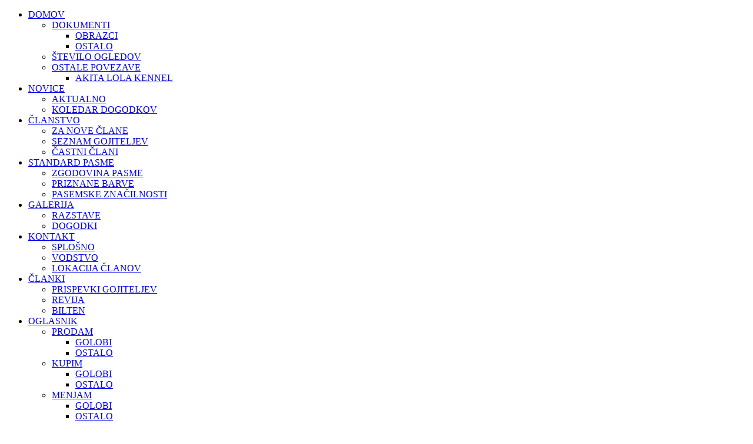

--- FILE ---
content_type: text/html; charset=utf-8
request_url: http://kingklubslovenije.si/index.php/standard-pasme/priznane-barve?id=22
body_size: 12058
content:
<!DOCTYPE html>
<html xmlns="http://www.w3.org/1999/xhtml" xml:lang="sl-si" lang="sl-si" dir="ltr">
<head>
	  <base href="http://kingklubslovenije.si/index.php/standard-pasme/priznane-barve" />
  <meta http-equiv="content-type" content="text/html; charset=utf-8" />
  <meta name="keywords" content="king, klub, slovenije, slovenija, king klub slovenije, klub gojiteljev, golobov, golobi, ameriška pasma golobov, ameriška pasma king, klub gojiteljev golobov ameriške pasme king" />
  <meta name="rights" content="Copyright © KING KLUB SLOVENIJE  ●  1988 - 2019  ●  Vse pravice pridržane.  ●  All Right Reserved." />
  <meta name="author" content="Super User" />
  <meta name="description" content="king, klub, slovenije, slovenija, king klub slovenije, klub gojiteljev, golobov, golobi, ameriška pasma golobov, ameriška pasma king, klub gojiteljev golobov ameriške pasme king" />
  <meta name="generator" content="Joomla! - Open Source Content Management" />
  <title>BLEDO RJAVA S PODVEZICAMI</title>
  <link rel="stylesheet" href="http://kingklubslovenije.si/modules/mod_ext_menumatic/css/horizontal-menumatic.css" type="text/css" />
  <script src="/media/system/js/mootools-core.js" type="text/javascript"></script>
  <script src="/media/system/js/core.js" type="text/javascript"></script>
  <script src="/media/system/js/caption.js" type="text/javascript"></script>
  <script src="/media/system/js/mootools-more.js" type="text/javascript"></script>
  <script src="http://kingklubslovenije.si/modules/mod_ext_menumatic/js/MenuMatic_0.68.3.js" type="text/javascript"></script>
  <script type="text/javascript">
window.addEvent('load', function() {
				new JCaption('img.caption');
			});
  </script>

	<link rel="stylesheet" href="/templates/siteground-j16-45/css/template.css" type="text/css" />
	<script type="text/javascript" src="/templates/siteground-j16-45/js/CreateHTML5Elements.js"></script>
</head>
<body class="page_bg">
	<div class="wrapper">
	<header>
			</header>
	
	<div class="top-menu">
		<div id="sgmenu">
			

<ul id="extnav" class="menu ">
<li id="item-101" class="deeper parent"><a href="/" >DOMOV</a><ul><li id="item-142" class="deeper parent"><a href="http:#" >DOKUMENTI</a><ul><li id="item-143"><a href="/index.php/domov/2014-09-10-11-57-11/obrazci" >OBRAZCI</a></li><li id="item-144"><a href="/index.php/domov/2014-09-10-11-57-11/ostalo" >OSTALO</a></li></ul></li><li id="item-140"><a href="/index.php/domov/stevilo-ogledov" >ŠTEVILO OGLEDOV</a></li><li id="item-145" class="deeper parent"><a href="#" >OSTALE POVEZAVE</a><ul><li id="item-149"><a href="http://www.akita-lola.si" target="_blank" >AKITA LOLA KENNEL</a></li></ul></li></ul></li><li id="item-102" class="deeper parent"><a href="http:#" >NOVICE</a><ul><li id="item-111"><a href="/index.php/novice/aktualno" >AKTUALNO</a></li><li id="item-112"><a href="/index.php/novice/koledar-dogodkov" >KOLEDAR DOGODKOV</a></li></ul></li><li id="item-103" class="deeper parent"><a href="http:#" >ČLANSTVO</a><ul><li id="item-113"><a href="/index.php/clanstvo/za-nove-clane" >ZA NOVE ČLANE</a></li><li id="item-114"><a href="/index.php/clanstvo/seznam-gojiteljev" >SEZNAM GOJITELJEV</a></li><li id="item-115"><a href="/index.php/clanstvo/castni-clani" >ČASTNI ČLANI</a></li></ul></li><li id="item-116" class="active deeper parent"><a href="http:#" >STANDARD PASME</a><ul><li id="item-135"><a href="/index.php/standard-pasme/zgodovina-pasme" >ZGODOVINA PASME</a></li><li id="item-136" class="current active"><a href="/index.php/standard-pasme/priznane-barve" >PRIZNANE BARVE</a></li><li id="item-137"><a href="/index.php/standard-pasme/pasemske-znacilnosti" >PASEMSKE ZNAČILNOSTI</a></li></ul></li><li id="item-105" class="deeper parent"><a href="http:#" >GALERIJA</a><ul><li id="item-118"><a href="/index.php/galerija/razstave" >RAZSTAVE</a></li><li id="item-119"><a href="/index.php/galerija/dogodki" >DOGODKI</a></li></ul></li><li id="item-106" class="deeper parent"><a href="http:#" >KONTAKT</a><ul><li id="item-110"><a href="/index.php/kontakt/splosno" >SPLOŠNO</a></li><li id="item-109"><a href="/index.php/kontakt/vodstvo" >VODSTVO</a></li><li id="item-134"><a href="/index.php/kontakt/lokacija-clanov" >LOKACIJA ČLANOV</a></li></ul></li><li id="item-107" class="deeper parent"><a href="http:#" >ČLANKI</a><ul><li id="item-120"><a href="/index.php/clanki/prispevki-gojiteljev" >PRISPEVKI GOJITELJEV</a></li><li id="item-121"><a href="/index.php/clanki/revija" >REVIJA</a></li><li id="item-122"><a href="/index.php/clanki/bilten" >BILTEN</a></li></ul></li><li id="item-108" class="deeper parent"><a href="http:#" >OGLASNIK</a><ul><li id="item-123" class="deeper parent"><a href="http:#" >PRODAM</a><ul><li id="item-126"><a href="/index.php/oglasnik/prodam/golobi-prodam" >GOLOBI</a></li><li id="item-127"><a href="/index.php/oglasnik/prodam/ostalo-prodam" >OSTALO</a></li></ul></li><li id="item-124" class="deeper parent"><a href="http:#" >KUPIM</a><ul><li id="item-128"><a href="/index.php/oglasnik/kupim/golobi-kupim" >GOLOBI</a></li><li id="item-129"><a href="/index.php/oglasnik/kupim/ostalo-kupim" >OSTALO</a></li></ul></li><li id="item-125" class="deeper parent"><a href="http:#" >MENJAM</a><ul><li id="item-130"><a href="/index.php/oglasnik/menjam/golobi-menjam" >GOLOBI</a></li><li id="item-131"><a href="/index.php/oglasnik/menjam/ostalo-menjam" >OSTALO</a></li></ul></li></ul></li><li id="item-138" class="deeper parent"><a href="http:#" >SPONZORJI</a><ul><li id="item-155"><a href="/index.php/sponzorji/sponzorji" >SPONZORJI</a></li></ul></li></ul>
<script type="text/javascript">
        window.addEvent('domready', function() {            
            var myMenu = new MenuMatic({ 
				orientation:'horizontal',
				opacity:'95',
				hideDelay:'500',				
				duration:'600',
				effect:'slide & fade',
				physics:Fx.Transitions.Pow.easeOut			});         
        });     
</script>

		</div>
		<div id="search">
			
		</div>
	</div>
	<section id="content">
				<div class="maincol_w_right">
				
					<div class="leftcol">
						<div class="module">
			<div>
				<div>
					<div>
											
<div class="breadcrumbs">
<span class="showHere">Nahajate se: </span><a href="/" class="pathway">DOMOV</a> -&gt; <a href="http:#" class="pathway">STANDARD PASME</a> -&gt; <a href="/index.php/standard-pasme/priznane-barve" class="pathway">PRIZNANE BARVE</a> -&gt; <a href="/index.php/standard-pasme/priznane-barve/8-barve" class="pathway">BARVE</a> -&gt; <span>BLEDO RJAVA S PODVEZICAMI</span></div>
					</div>
				</div>
			</div>
		</div>
	
			</div>
						
				<div class="cont">
						
<div id="system-message-container">
</div>
						<div class="item-page">

	<h2>
			BLEDO RJAVA S PODVEZICAMI		</h2>








<div align="center">
<table class="MsoTableGrid" style="width: 682.6pt; border-collapse: collapse; border: none; mso-yfti-tbllook: 1184; mso-padding-alt: 0cm 5.4pt 0cm 5.4pt; mso-border-insideh: none; mso-border-insidev: none;" width="910" border="0" cellspacing="0" cellpadding="0">
<tbody>
<tr style="mso-yfti-irow: 0; mso-yfti-firstrow: yes; height: 341.25pt;">
<td style="width: 341.3pt; padding: 0cm 5.4pt 0cm 5.4pt; height: 341.25pt;" colspan="2" valign="top" width="455"> <img src="/KKS/images/BARVE/22.png" border="0" height="410" style="float: left; margin-top: 20px; margin-bottom: 20px; border: 0;" /></td>
<td style="width: 341.3pt; padding: 0cm 5.4pt 0cm 5.4pt; height: 341.25pt;" valign="top" width="455"> </td>
</tr>
<tr style="mso-yfti-irow: 1; height: 22.5pt;">
<td style="width: 127.5pt; padding: 0cm 5.4pt 0cm 5.4pt; height: 22.5pt;" valign="top" width="170">
<p class="MsoNormal" style="margin-bottom: .0001pt; line-height: normal;"><strong style="mso-bidi-font-weight: normal;"><span style="text-decoration: underline;"><span style="font-size: 12.0pt; font-family: 'Times New Roman','serif';">KLJUN:</span></span></strong></p>
</td>
<td style="width: 555.0pt; padding: 0cm 5.4pt 0cm 5.4pt; height: 22.5pt;" colspan="2" valign="top" width="740">
<p class="MsoNormal" style="margin-bottom: .0001pt; line-height: normal;"><span style="font-size: 12.0pt; font-family: 'Times New Roman','serif';">barva roževine.</span></p>
</td>
</tr>
<tr style="mso-yfti-irow: 2; height: 22.5pt;">
<td style="width: 127.5pt; padding: 0cm 5.4pt 0cm 5.4pt; height: 22.5pt;" valign="top" width="170">
<p class="MsoNormal" style="margin-bottom: .0001pt; line-height: normal;"><strong style="mso-bidi-font-weight: normal;"><span style="text-decoration: underline;"><span style="font-size: 12.0pt; font-family: 'Times New Roman','serif';">OČI:</span></span></strong></p>
</td>
<td style="width: 555.0pt; padding: 0cm 5.4pt 0cm 5.4pt; height: 22.5pt;" colspan="2" valign="top" width="740">
<p class="MsoNormal" style="margin-bottom: .0001pt; line-height: normal;"><span style="font-size: 12.0pt; font-family: 'Times New Roman','serif';">biserne.</span></p>
</td>
</tr>
<tr style="mso-yfti-irow: 3; height: 22.5pt;">
<td style="width: 127.5pt; padding: 0cm 5.4pt 0cm 5.4pt; height: 22.5pt;" valign="top" width="170">
<p class="MsoNormal" style="margin-bottom: .0001pt; line-height: normal;"><strong style="mso-bidi-font-weight: normal;"><span style="text-decoration: underline;"><span style="font-size: 12.0pt; font-family: 'Times New Roman','serif';">OČESNI OBROČEK:</span></span></strong></p>
</td>
<td style="width: 555.0pt; padding: 0cm 5.4pt 0cm 5.4pt; height: 22.5pt;" colspan="2" valign="top" width="740">
<p class="MsoNormal" style="margin-bottom: .0001pt; line-height: normal;"><span style="font-size: 12.0pt; font-family: 'Times New Roman','serif';">sive barve.</span></p>
</td>
</tr>
<tr style="mso-yfti-irow: 4; height: 22.5pt;">
<td style="width: 127.5pt; padding: 0cm 5.4pt 0cm 5.4pt; height: 22.5pt;" valign="top" width="170">
<p class="MsoNormal" style="margin-bottom: .0001pt; line-height: normal;"><strong style="mso-bidi-font-weight: normal;"><span style="text-decoration: underline;"><span style="font-size: 12.0pt; font-family: 'Times New Roman','serif';">KREMPLJI:</span></span></strong></p>
</td>
<td style="width: 555.0pt; padding: 0cm 5.4pt 0cm 5.4pt; height: 22.5pt;" colspan="2" valign="top" width="740">
<p class="MsoNormal" style="margin-bottom: .0001pt; line-height: normal;"><span style="font-size: 12.0pt; font-family: 'Times New Roman','serif';">barva roževine.</span></p>
</td>
</tr>
<tr style="mso-yfti-irow: 5; mso-yfti-lastrow: yes; height: 22.5pt;">
<td style="width: 127.5pt; padding: 0cm 5.4pt 0cm 5.4pt; height: 22.5pt;" valign="top" width="170">
<p class="MsoNormal" style="margin-bottom: .0001pt; line-height: normal;"><strong style="mso-bidi-font-weight: normal;"><span style="text-decoration: underline;"><span style="font-size: 12.0pt; font-family: 'Times New Roman','serif';">BARVA:</span></span></strong></p>
</td>
<td style="width: 555.0pt; padding: 0cm 5.4pt 0cm 5.4pt; height: 22.5pt;" colspan="2" valign="top" width="740">
<p class="MsoNormal" style="margin-bottom: .0001pt; line-height: normal;"><span style="font-size: 12.0pt; font-family: 'Times New Roman','serif';">srebrno siva barva na krilih, podvezice na krilih in repni rob sta čokoladno rjava. Rjavo pepelasti (bledo rjavi-Braunfahl) imajo čisto srebrno sivo barvo na krilih, letalna peresa so pepelasta, telesna barva je nekoliko temnejša, vrat ima zelenkast sijaj.</span></p>
</td>
</tr>
<tr>
<td style="border: none;" width="170"> </td>
<td style="border: none;" width="285"> </td>
<td style="border: none;" width="455"> </td>
</tr>
</tbody>
</table>
</div>
	
</div>

				</div>
			
				<div class="clr"></div>
		</div>
	</div></div></div>
	</section>
	<footer>
	<p style="text-align:center;"> 	Copyright &copy; KING KLUB SLOVENIJE 1988-2025&nbsp;&nbsp;&#9679;&nbsp;&nbsp;Vse pravice pridr&#382;ane.&nbsp;&nbsp;&#9679;&nbsp;&nbsp;
	Powered by <a href="http://joomla.org/"; target="_blank" style="text-decoration:none;"><span style="font-size: 14 px; color: rgb(218, 165, 32);">Joomla!</span></a>
	
</p>
	</footer>
	</div>
</body>
</html>